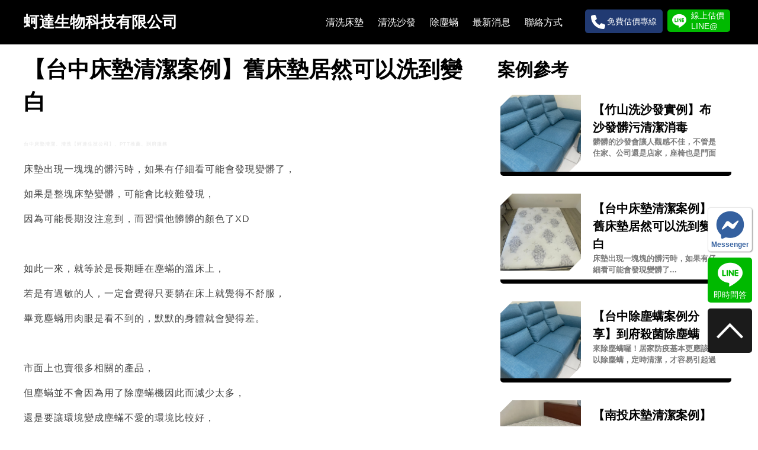

--- FILE ---
content_type: text/html; charset=UTF-8
request_url: https://clean168.tw/article/114
body_size: 5707
content:
<!doctype html>
<html>
    <head>
        <!-- meta -->
		<title>台中床墊清潔、清洗【蚵達生技公司】、PTT推薦、到府服務 | 蚵達生物科技有限公司</title>
		<meta name="Robots" content="index, follow">
		<meta charset="UTF-8"/>
		<meta name="viewport" content="width=device-width">
		<meta name="title" content="台中床墊清潔、清洗【蚵達生技公司】、PTT推薦、到府服務 | 蚵達生物科技有限公司">
		<meta name="keywords" content="">
		<meta name="description" content="床墊出現一塊塊的髒污時，如果有仔細看可能會發現變髒了... | 蚵達生物科技有限公司">
		<link href="/favicon.ico" rel="SHORTCUT ICON">
		
		<!-- google plus meta -->
		<meta itemprop="name" content='台中床墊清潔、清洗【蚵達生技公司】、PTT推薦、到府服務 | 蚵達生物科技有限公司'>
		<meta itemprop="image" content="">
		<meta itemprop="description" content="床墊出現一塊塊的髒污時，如果有仔細看可能會發現變髒了... | 蚵達生物科技有限公司">
		
		<!-- facebook meta -->
		<meta property="og:title" content="台中床墊清潔、清洗【蚵達生技公司】、PTT推薦、到府服務 | 蚵達生物科技有限公司"/>
		<meta property="og:description" content="床墊出現一塊塊的髒污時，如果有仔細看可能會發現變髒了... | 蚵達生物科技有限公司"/>
		<meta property="og:type" content="article"/>
		<meta property="og:site_name" content=""/>
		<meta property="og:image" content=""/>
		<meta property="og:image:width" content="600"/>
		<meta property="og:image:height" content="315"/>
		<meta property="og:url" content="">

        <!-- jquery -->
        <script src="https://code.jquery.com/jquery-3.3.1.min.js" integrity="sha256-FgpCb/KJQlLNfOu91ta32o/NMZxltwRo8QtmkMRdAu8=" crossorigin="anonymous"></script>
        
        <!-- fontawsom -->
		<link href="/css/libs/fontawesome-6.6.0/css/fontawesome.css" rel="stylesheet" />
		<link href="/css/libs/fontawesome-6.6.0/css/brands.css" rel="stylesheet" />
		<link href="/css/libs/fontawesome-6.6.0/css/solid.css" rel="stylesheet" />
        
        <!-- slider -->
        <script src="https://unpkg.com/swiper/swiper-bundle.min.js"></script>
		<link rel="stylesheet" href="https://unpkg.com/swiper/swiper-bundle.min.css" />
        
        <!-- icomoon -->
		<link rel="stylesheet" href="/css/libs/icomoon/style.css">
        
        <!-- jquery sweetalert2 -->
		<script src="https://cdnjs.cloudflare.com/ajax/libs/limonte-sweetalert2/7.25.0/sweetalert2.min.js"></script>
		<link rel="stylesheet" href="https://cdnjs.cloudflare.com/ajax/libs/limonte-sweetalert2/7.25.0/sweetalert2.min.css">
		<!-- Optional: include a polyfill for ES6 Promises for IE11 and Android browser -->
		<script src="https://cdn.jsdelivr.net/npm/promise-polyfill@7.1.0/dist/promise.min.js"></script>
        
        <!-- css-->
    	<link rel="stylesheet" href="/css/common.css?v=1.1" type="text/css" />
        <link rel="stylesheet" href="/css/assets.css?v=1.10" type="text/css" />
        
        <!-- Global site tag (gtag.js) - Google Analytics -->
		<script async src="https://www.googletagmanager.com/gtag/js?id=UA-130644327-47"></script>
		<script>
		  window.dataLayer = window.dataLayer || [];
		  function gtag(){dataLayer.push(arguments);}
		  gtag('js', new Date());
		
		  gtag('config', 'UA-130644327-47');
		</script>
    </head>
    <body>
    	<div class = "header">
    <div class = "container">
        <div class = "logo">
            <a href="//clean168.tw/"><span>蚵達生物科技有限公司</span></a>
        </div>
        
        <ul class = "menu nav">
            <!-- 分類 -->
                            <li><a href="//clean168.tw/c/bed">清洗床墊</a></li>
                            <li><a href="//clean168.tw/c/sofa">清洗沙發</a></li>
                            <li><a href="//clean168.tw/c/dust">除塵蟎</a></li>
                            <li><a href="//clean168.tw/c/news">最新消息</a></li>
                        
            <li><a href="//clean168.tw/contact">聯絡方式</a></li>
        </ul>
        <ul class="menu nav info">
            <li>
                <a href="tel:+886-933-577-335">
                    <div class="phone">
                        <i class="fas fa-phone"></i>免費估價專線
                    </div>
                </a>
            </li>
            <li>
                <a href="https://page.line.me/adj2459a?openQrModal=true" target="_blank">
                    <div class="line">
                        <i class="fa icon-line" aria-hidden="true"></i>
                        <div>
                            線上估價
                            <span>LINE@</span>
                        </div>
                    </div>
                </a>
            </li>
        </ul>
    </div>
</div>    	
    	<!-- banner -->
    	
<script type="text/javascript">
    var swiper = new Swiper('.swiper-container', {
        // 設定參數
        direction: 'horizontal',
        loop: true,
        autoplay: {
            delay: 3000,
        },
        
        //顯示分頁
        pagination: {
            el: '.swiper-pagination',
        },
        
        //顯示箭頭
        navigation: {
            nextEl: '.swiper-button-next',
            prevEl: '.swiper-button-prev',
        }
    });

</script>    	
    	<div class="main">
    		<div class = "container">
    <div class="secondary">
        <!-- 右邊 -->
        <div class="item-title widget-style">
    案例參考
</div>

<ul class="article-list widget-style">
        <li class="wrapper">
        <a href="//clean168.tw/article/109">
            <div class="item">
                <div class="thumbnail" style="background-image:url('https://cdn.clean168.tw/2022/04/20104807/%E8%97%8D%E6%B2%99%E7%99%BC%E6%B8%85%E6%BD%94-4.jpg')"></div>
                <div class="info">
                    <div class="title">【竹山洗沙發實例】布沙發髒污清潔消毒</div>
                    <div class="description">髒髒的沙發會讓人觀感不佳，不管是住家、公司還是店家，座椅也是門面之一.....</div>
                </div>
            </div>
        </a>
    </li>
        <li class="wrapper">
        <a href="//clean168.tw/article/114">
            <div class="item">
                <div class="thumbnail" style="background-image:url('https://cdn.clean168.tw/2022/04/20104519/%E8%8A%B1%E7%B4%8B%E5%BA%8A%E5%A2%8A%E6%B8%85%E6%BD%94-4.jpg')"></div>
                <div class="info">
                    <div class="title">【台中床墊清潔案例】舊床墊居然可以洗到變白</div>
                    <div class="description">床墊出現一塊塊的髒污時，如果有仔細看可能會發現變髒了...</div>
                </div>
            </div>
        </a>
    </li>
        <li class="wrapper">
        <a href="//clean168.tw/article/219">
            <div class="item">
                <div class="thumbnail" style="background-image:url('https://cdn.clean168.tw/2022/04/20104807/%E8%97%8D%E6%B2%99%E7%99%BC%E6%B8%85%E6%BD%94-4.jpg')"></div>
                <div class="info">
                    <div class="title">【台中除塵螨案例分享】到府殺菌除塵螨</div>
                    <div class="description">來除塵螨囉！居家防疫基本更應該注以除塵螨，定時清潔，才容易引起過敏......</div>
                </div>
            </div>
        </a>
    </li>
        <li class="wrapper">
        <a href="//clean168.tw/article/28">
            <div class="item">
                <div class="thumbnail" style="background-image:url('https://cdn.clean168.tw/2022/04/19100347/%E7%99%BD%E8%89%B2%E5%BA%8A%E5%A2%8A%E9%BB%83%E6%BC%AC-2.jpg')"></div>
                <div class="info">
                    <div class="title">【南投床墊清潔案例】專業清潔團隊到府洗床墊</div>
                    <div class="description">一如往常的LINE通知一早就跳了出來，有客戶來訊息，希望蚵達能夠到家裡清洗床墊。</div>
                </div>
            </div>
        </a>
    </li>
    </ul>    </div>
    <div class ="primary article">
        <!-- tltle -->
        <div class="title">【台中床墊清潔案例】舊床墊居然可以洗到變白</div>
        
                    <!-- 內容 -->
            <div class="content">
                    
<p></p>



 <h1 style="color:#eeeeee;font-size:8px;">台中床墊清潔、清洗【蚵達生技公司】、PTT推薦、到府服務</h1>



<p>床墊出現一塊塊的髒污時，如果有仔細看可能會發現變髒了，</p>



<p>如果是整塊床墊變髒，可能會比較難發現，</p>



<p>因為可能長期沒注意到，而習慣他髒髒的顏色了XD</p>



<p> 　　　　　　　　　　　　</p>



<p>如此一來，就等於是長期睡在塵蟎的溫床上，</p>



<p>若是有過敏的人，一定會覺得只要躺在床上就覺得不舒服，</p>



<p>畢竟塵蟎用肉眼是看不到的，默默的身體就會變得差。</p>



<p>　　　　　　　　　　　　</p>



<p>市面上也賣很多相關的產品，</p>



<p>但塵蟎並不會因為用了除塵蟎機因此而減少太多，</p>



<p>還是要讓環境變成塵蟎不愛的環境比較好，</p>



<p>蚵達在清理床墊時，也會順道處理，</p>



<p>若床墊有需要清潔的服務，歡迎找我們！讓我們一起把生活品質提高吧👍</p>



<p>　　　　　　　　　　　　　　　　　　</p>



<p>▼久未清洗的床墊，看起來就像抹上一層灰</p>



<figure class="wp-block-image size-large"><img src="https://cdn.clean168.tw/2022/04/20104501/%E8%8A%B1%E7%B4%8B%E5%BA%8A%E5%A2%8A%E6%B8%85%E6%BD%94-1-768x1024.jpg" alt="" class="wp-image-148" srcset="https://cdn.clean168.tw/2022/04/20104501/%E8%8A%B1%E7%B4%8B%E5%BA%8A%E5%A2%8A%E6%B8%85%E6%BD%94-1-768x1024.jpg 768w, https://cdn.clean168.tw/2022/04/20104501/%E8%8A%B1%E7%B4%8B%E5%BA%8A%E5%A2%8A%E6%B8%85%E6%BD%94-1-225x300.jpg 225w, https://cdn.clean168.tw/2022/04/20104501/%E8%8A%B1%E7%B4%8B%E5%BA%8A%E5%A2%8A%E6%B8%85%E6%BD%94-1.jpg 1108w" sizes="(max-width: 768px) 100vw, 768px" /></figure>



<p>　　　　　　　　　　</p>



<p>▼經過專業的清潔之後，可以發現右半邊看起來比左半邊乾淨許多，這就是蚵達的功力所在！</p>



<figure class="wp-block-image size-large"><img src="https://cdn.clean168.tw/2022/04/20104519/%E8%8A%B1%E7%B4%8B%E5%BA%8A%E5%A2%8A%E6%B8%85%E6%BD%94-4-768x1024.jpg" alt="" class="wp-image-149" srcset="https://cdn.clean168.tw/2022/04/20104519/%E8%8A%B1%E7%B4%8B%E5%BA%8A%E5%A2%8A%E6%B8%85%E6%BD%94-4-768x1024.jpg 768w, https://cdn.clean168.tw/2022/04/20104519/%E8%8A%B1%E7%B4%8B%E5%BA%8A%E5%A2%8A%E6%B8%85%E6%BD%94-4-225x300.jpg 225w, https://cdn.clean168.tw/2022/04/20104519/%E8%8A%B1%E7%B4%8B%E5%BA%8A%E5%A2%8A%E6%B8%85%E6%BD%94-4.jpg 1108w" sizes="(max-width: 768px) 100vw, 768px" /></figure>



<p>　　　　　　　　　　　　　</p>



<p>　　　　　　　　　　　　　　　　　　　　　　</p>



<p>▼這張跟上一張一樣，看起來好像沒有甚麼問題，其實整張床墊是髒髒黑黑的</p>



<figure class="wp-block-image size-large"><img src="https://cdn.clean168.tw/2022/04/20104532/%E8%8A%B1%E7%B4%8B%E5%BA%8A%E5%A2%8A%E6%B8%85%E6%BD%94-2-768x1024.jpg" alt="" class="wp-image-150" srcset="https://cdn.clean168.tw/2022/04/20104532/%E8%8A%B1%E7%B4%8B%E5%BA%8A%E5%A2%8A%E6%B8%85%E6%BD%94-2-768x1024.jpg 768w, https://cdn.clean168.tw/2022/04/20104532/%E8%8A%B1%E7%B4%8B%E5%BA%8A%E5%A2%8A%E6%B8%85%E6%BD%94-2-225x300.jpg 225w, https://cdn.clean168.tw/2022/04/20104532/%E8%8A%B1%E7%B4%8B%E5%BA%8A%E5%A2%8A%E6%B8%85%E6%BD%94-2.jpg 1108w" sizes="(max-width: 768px) 100vw, 768px" /></figure>



<p>　　　　　　　　　　　　　　　　</p>



<p>▼經過蚵達師傅的專業清潔之後，對比之下的床墊很明顯有黑白兩邊，趕快預約洗床墊吧！</p>



<figure class="wp-block-image size-large"><img src="https://cdn.clean168.tw/2022/04/20104540/%E8%8A%B1%E7%B4%8B%E5%BA%8A%E5%A2%8A%E6%B8%85%E6%BD%94-3-768x1024.jpg" alt="" class="wp-image-151" srcset="https://cdn.clean168.tw/2022/04/20104540/%E8%8A%B1%E7%B4%8B%E5%BA%8A%E5%A2%8A%E6%B8%85%E6%BD%94-3-768x1024.jpg 768w, https://cdn.clean168.tw/2022/04/20104540/%E8%8A%B1%E7%B4%8B%E5%BA%8A%E5%A2%8A%E6%B8%85%E6%BD%94-3-225x300.jpg 225w, https://cdn.clean168.tw/2022/04/20104540/%E8%8A%B1%E7%B4%8B%E5%BA%8A%E5%A2%8A%E6%B8%85%E6%BD%94-3.jpg 1108w" sizes="(max-width: 768px) 100vw, 768px" /></figure>



<p>　　　　　　　　　　　　　　　　　</p>



<p>　　　　　</p>



<h3>▮蚵達生物科技｜聯絡資訊</h3>



<p><strong>電話：<a href="tel:0933577335" target="_blank" rel="noreferrer noopener">0933-577-335</a></strong></p>



<p><strong>加LINE諮詢：<a rel="noreferrer noopener" href="https://line.me/ti/p/fdqHMRr2RH" target="_blank"><strong><a href="https://page.line.me/adj2459a?openQrModal=true">@keda</a></strong></a></strong></p>



<p>　　　　</p>



<h2 style="color:#eeeeee;font-size:8px;">台中市、北屯、西屯、大里、太平、南屯、豐原、北區、南區、西區、潭子、大雅、沙鹿、清水、龍井、大甲、東區、烏日、神岡、霧峰、梧棲、大肚、后里、東勢、外埔、新社、中區、石岡、和平</h2>
            </div>
                
        <!-- 感興趣 -->
        <div class="relative">
    <div class="item-title">
        你可能會感興趣的文章
    </div>
    <ul class = "article-list index-style detail-style">
                <li class="wrapper">
            <a href="//clean168.tw/article/1">
                <div class="item">
                    <div class="thumbnail" style="background-image:url('https://cdn.clean168.tw/2022/04/15171035/r%E6%A9%98%E8%89%B2%E6%B2%99%E7%99%BC%E6%B8%85%E6%BD%94-2-1.jpg')"></div>
                    <div class="info">
                        <div class="title ellipsis-two">【彰化洗沙發案例】專業師傅到府沙發清潔</div>
                        <div class="description ellipsis-three">沙發是每個人每天都會使用到的家具，但卻很少人會注意到要洗沙發這件事情</div>
                    </div>
                </div>
            </a>
        </li>
                <li class="wrapper">
            <a href="//clean168.tw/article/69">
                <div class="item">
                    <div class="thumbnail" style="background-image:url('https://cdn.clean168.tw/2022/04/19113953/%E7%81%B0%E6%B2%99%E7%99%BC%E9%AB%92-1-2.jpg')"></div>
                    <div class="info">
                        <div class="title ellipsis-two">【潭子洗沙發實例】布沙發專業清潔處理</div>
                        <div class="description ellipsis-three">你知道沙發要清洗嗎？很多人對於沙發髒了不知道該怎麼清洗感到很困擾.......</div>
                    </div>
                </div>
            </a>
        </li>
                <li class="wrapper">
            <a href="//clean168.tw/article/110">
                <div class="item">
                    <div class="thumbnail" style="background-image:url('https://cdn.clean168.tw/2022/04/20092812/%E9%99%A4%E5%A1%B5-2-1.jpg')"></div>
                    <div class="info">
                        <div class="title ellipsis-two">【彰化除塵蟎、消毒】清潔環境實例分享</div>
                        <div class="description ellipsis-three">有過敏體質的人，對於有過敏原的環境反應是很直接的，用肉眼看不到的塵蟎，其實是有...</div>
                    </div>
                </div>
            </a>
        </li>
                <li class="wrapper">
            <a href="//clean168.tw/article/68">
                <div class="item">
                    <div class="thumbnail" style="background-image:url('https://cdn.clean168.tw/2022/04/19111749/%E7%81%B0%E8%89%B2%E6%B2%99%E7%99%BC%E6%B8%85%E7%90%86-5-2.jpg')"></div>
                    <div class="info">
                        <div class="title ellipsis-two">【豐原洗沙發案例】專業清潔團隊到府沙發清潔</div>
                        <div class="description ellipsis-three">亞麻色系的米白色布沙發真的很好看，客戶很有挑沙發的眼光！但是弄髒後的污漬也會特別的明顯...</div>
                    </div>
                </div>
            </a>
        </li>
                <li class="wrapper">
            <a href="//clean168.tw/article/112">
                <div class="item">
                    <div class="thumbnail" style="background-image:url('https://cdn.clean168.tw/2022/04/20100215/%E5%BA%8A%E9%A0%AD%E5%A2%8A%E6%B8%85%E6%BD%94-2.jpg')"></div>
                    <div class="info">
                        <div class="title ellipsis-two">【溪湖清洗床頭墊】容易被忽略卻最髒的地方</div>
                        <div class="description ellipsis-three">一張床其實藏有很多看不到的細節，尤其是床墊和床頭！</div>
                    </div>
                </div>
            </a>
        </li>
                <li class="wrapper">
            <a href="//clean168.tw/article/70">
                <div class="item">
                    <div class="thumbnail" style="background-image:url('https://cdn.clean168.tw/2022/04/19120402/%E5%BA%8A%E5%A2%8A%E6%B1%A1%E6%BC%AC-1-1.jpg')"></div>
                    <div class="info">
                        <div class="title ellipsis-two">【大雅洗床墊實例】床墊黃漬高效清洗</div>
                        <div class="description ellipsis-three">一般大家都只會把床單抽起來，只有清洗床單，床墊其實也隱藏不少細菌...</div>
                    </div>
                </div>
            </a>
        </li>
            </ul>
</div>    </div>
</div>	
    	</div>
    	
		<div class='right-sticky-part'>
    <div class="messenger">
        <a href="https://m.me/106805815305462" target="_blank">
            <i class="fab fa-facebook-messenger"></i>
            Messenger
        </a>
    </div>
    
    <div class="line">
        <a href="https://page.line.me/adj2459a?openQrModal=true" target="_blank">
            <i class="fa icon-line" aria-hidden="true"></i><br>
            即時問答
        </a>
    </div>
    
	<div class = "go-to-top" id = "go-to-top">
		<img class="sticky-images" src="/images/up-chevron.png"></img>
	</div>
</div>

<script type="text/javascript">
    $(document).ready(function() {
		//回上方
        $("#go-to-top").click(function() {
            $("html, body").animate({ scrollTop: 0 }, "1000");
        });
        $(window).scroll(function() {
            if($(document).scrollTop() > 200) {
                $("#go-to-top").fadeIn();
            }
            else {
                $("#go-to-top").fadeOut();
            }
        });
    });
</script>    	
    	<div class = "footer">
    <ul class = "container list">
        <li class="wrapper">
            <div class = "logo">
                <a href="//clean168.tw/"><span>蚵達生物科技有限公司</span></a>
            </div>
            <ul>
                <li><a href="//clean168.tw/c/news">最新消息</a></li>
                <li><a href="//clean168.tw/contact">聯絡方式</a></li>
            </ul>
        </li>
        <li class="wrapper middle-style">
            <div class="item">
                <div class="title">
                    聯絡資訊
                </div>
                <p>諮詢專線：<a href="tel:+886-933-577-335" target="_blank">0933-577-335</a></p>
                <p>LINE@：<a href="https://page.line.me/adj2459a?openQrModal=true" target="_blank">@keda（點擊加好友）</a></p>
                            </div>
        </li>
        <li class="wrapper share-zone">
            <div class="title">
                追蹤我們
            </div>
            <ul class="info footer-style">
                <li>
                    <a href="https://www.facebook.com/KEDACLEAN13" target="_blank">
                        <i class="fab fa-facebook-f circle"></i>
                    </a>
                </li>
                <li>
                    <a href="https://page.line.me/adj2459a?openQrModal=true" target="_blank">
                        <i class="fa icon-line circle" aria-hidden="true"></i>
                    </a>
                </li>
            </ul>
        </li>
    </ul>
    <div class="copyright-zone">
        Copyright 2022 蚵達生物科技有限公司 | All Rights Reserved | 版權所有
    </div>
</div>    	
		<script type="text/javascript" src="/js/assets.js?v=1.1"></script>
    <script defer src="https://static.cloudflareinsights.com/beacon.min.js/vcd15cbe7772f49c399c6a5babf22c1241717689176015" integrity="sha512-ZpsOmlRQV6y907TI0dKBHq9Md29nnaEIPlkf84rnaERnq6zvWvPUqr2ft8M1aS28oN72PdrCzSjY4U6VaAw1EQ==" data-cf-beacon='{"version":"2024.11.0","token":"d3c944762e424a429fa43076d61435d7","r":1,"server_timing":{"name":{"cfCacheStatus":true,"cfEdge":true,"cfExtPri":true,"cfL4":true,"cfOrigin":true,"cfSpeedBrain":true},"location_startswith":null}}' crossorigin="anonymous"></script>
</body>
</html>

--- FILE ---
content_type: text/css
request_url: https://clean168.tw/css/libs/icomoon/style.css
body_size: 50
content:
@font-face {
    font-family: 'icomoon';
    src:    url('fonts/icomoon.eot?f4milg');
    src:    url('fonts/icomoon.eot?f4milg#iefix') format('embedded-opentype'),
        url('fonts/icomoon.ttf?f4milg') format('truetype'),
        url('fonts/icomoon.woff?f4milg') format('woff'),
        url('fonts/icomoon.svg?f4milg#icomoon') format('svg');
    font-weight: normal;
    font-style: normal;
}

[class^="icon-"], [class*=" icon-"] {
    /* use !important to prevent issues with browser extensions that change fonts */
    font-family: 'icomoon' !important;
    speak: none;
    font-style: normal;
    font-weight: normal;
    font-variant: normal;
    text-transform: none;
    line-height: 1;

    /* Better Font Rendering =========== */
    -webkit-font-smoothing: antialiased;
    -moz-osx-font-smoothing: grayscale;
}

.icon-line:before {
    content: "\e90a";
}
.icon-plurk:before {
    content: "\e909";
}



--- FILE ---
content_type: text/css
request_url: https://clean168.tw/css/assets.css?v=1.10
body_size: 4461
content:
body{margin-top:75px;font-family:Microsoft JhengHei,Helvetica-Neue,Helvetica,Arial,sans-serif}.container{width:1200px;margin:auto}a{text-decoration:none}.nav a,.nav li{display:inline-block}.header{width:100%;height:75px;background:#000;position:fixed;top:0;left:0;z-index:999}.header .info{float:right;width:21%;display:inline-flex;font-size:14px}.header .info a{padding:16px 0;line-height:normal}.header .info a:hover{text-decoration:none;opacity:.7}.header .info div{padding:0 10px;border-radius:5px}.header .info div i{display:inline-block;vertical-align:middle;margin-right:3px;font-size:24px}.header .info .phone{line-height:40px;background:#213a72;margin-right:8px;color:#fff}.header .info .line{padding:2px 0 2px 30px;position:relative;background:#00b900;color:#fff}.header .info .line .icon-line{margin-right:0;position:absolute;left:8px;top:8px;vertical-align:unset}.header .info .line div{display:inline-grid;text-align:left}.logo{float:left;line-height:75px}.logo a{font-size:26px;font-weight:600;color:#fff}.menu{width:55%;display:inline-block;text-align:right}.menu a{color:#fff;line-height:75px;padding:0 10px}.menu a:hover{text-decoration:underline}.primary{margin-right:440px;position:relative}.secondary{float:right;width:400px}.item-title{font-size:30px;font-weight:600;text-align:center;padding:40px 0;color:#000}.ellipsis-two{-webkit-line-clamp:2}.ellipsis-three,.ellipsis-two{overflow:hidden;white-space:nowrap;text-overflow:ellipsis;display:-webkit-box;-webkit-box-orient:vertical;white-space:normal}.ellipsis-three{-webkit-line-clamp:3}.footer{background-color:#222}.footer .list{padding-top:20px;padding-bottom:30px;font-size:0}.footer .list a{color:#bcbcbc}.footer .list a:hover{color:#7f7e7e}.footer .list .wrapper{display:inline-block;vertical-align:top;width:25%;font-size:18px;font-weight:600}.footer .list .wrapper .logo{float:none;line-height:65px}.footer .list .wrapper .logo a{font-size:24px;color:#fff}.footer .list .wrapper .title{margin-top:16px;margin-bottom:19px;color:#f0c474;font-size:21px}.footer .list .wrapper .item{margin-right:15px;color:#bcbcbc}.footer .list .wrapper.middle-style{width:50%!important}.footer .list .wrapper.share-zone{text-align:center}.footer .info.footer-style li{display:inline-block}.footer .info.footer-style li:last-child i{margin-right:0}.footer .info.footer-style li .circle{padding:10px;background-color:#000;font-size:20px;border-radius:50%;text-align:center;color:#fff}.footer .info.footer-style li .fa-facebook-f{padding:10px 14px;background:#34609f}.footer .info.footer-style li .icon-line{background:#00b900}.footer .info.footer-style li a:hover{opacity:.5}.footer .copyright-zone{background-color:#000;text-align:center;font-size:15px;padding:20px 0;opacity:.7;color:#fff}.article-list{width:100%;font-size:0}.article-list .wrapper{display:inline-block;vertical-align:top}.article-list .wrapper .item{border:1px solid #ccc;margin:0 5px;font-size:16px}.article-list .wrapper .item:hover{box-shadow:0 4px 5px 0 rgba(0,0,0,.26)}.article-list .wrapper .item .thumbnail{overflow:hidden;background-size:cover;background-position:50%}.article-list .wrapper .item .info{margin:10px;font-weight:600;border-radius:5px}.article-list .wrapper .item .info a{color:#7c7c7c}.article-list .wrapper .item .title{padding:10px 10px 5px;font-size:20px;color:#000}.article-list .wrapper .item .description{margin:0 10px 5px;color:#7c7c7c;height:69px;overflow:hidden;font-size:15px}.article-list.index-style{margin-bottom:60px}.article-list.index-style .wrapper{width:33.33333333%;margin-bottom:15px;text-align:right}.article-list.index-style .wrapper .item{min-height:300px;position:relative;text-align:left}.article-list.index-style .wrapper .item .thumbnail{width:100%;height:160px}.article-list.index-style .wrapper .item .info{height:150px;background:#f5f5f5}.article-list.index-style .wrapper .item .title{height:auto!important}.article-list.news-style .wrapper .item .description{display:inline-block}.article-list.list-style .wrapper{width:25%}.article-list.list-style .wrapper .item .title{font-size:18px}.article-list.detail-style .wrapper .item .title{padding:10px 10px 0!important}.home .banner{background-color:#fefefd;width:100%;height:700px;background-repeat:no-repeat;background-position:50%;background-size:cover}.item-title.widget-style{padding:20px 0;text-align:left}.article-list.widget-style .wrapper{width:100%}.article-list.widget-style .wrapper .item{display:flex;border:0;border-bottom:7px solid #000;margin-bottom:30px;border-radius:30px 0 5px 5px}.article-list.widget-style .wrapper .item .thumbnail{height:130px;width:35%;position:relative;display:inline-block}.article-list.widget-style .wrapper .item .thumbnail:before{content:"";position:absolute;left:0;border-color:transparent #fff;border-style:solid;border-width:0 0 20px 20px}.article-list.widget-style .wrapper .item .thumbnail:after{content:"";position:absolute;right:0;bottom:0;border-color:transparent #fff;border-style:solid;border-width:20px 20px 0 0}.article-list.widget-style .wrapper .item .info{width:60%;display:inline-block;margin:0 10px}.article-list.widget-style .wrapper .item .title{padding:0;margin:10px 10px 0}.article-list.widget-style .wrapper .item .description{height:40px;font-size:13px}.right-sticky-part{position:fixed;top:350px;right:10px;z-index:9998}.right-sticky-part div{margin-bottom:10px;text-align:center;color:#fff;border-radius:5px}.right-sticky-part div:hover{cursor:pointer;opacity:.5}.right-sticky-part div i{font-size:42px}.right-sticky-part div a:visited{color:inherit}.right-sticky-part div .sticky-images{width:100%}.right-sticky-part .messenger{width:63px;height:63px;padding:5px;font-size:12px;font-weight:600;color:#188df2;background:#fff;border:1px solid #eaeaea;line-height:16px;box-shadow:1px 1px 2px 0 #969696}.right-sticky-part .messenger .fa-facebook-messenger{font-size:48px;margin-bottom:1px}.right-sticky-part .messenger a{color:#34609f}.right-sticky-part .line{width:59px;padding:8px 8px 2px;font-size:14px;background:#00b900}.right-sticky-part .line a{color:#fff}.right-sticky-part .go-to-top{width:45px;height:45px;padding:15px;background:#1b1b1b}.right-sticky-part .go-to-top:hover{background:#7f7e7e;opacity:1}.paginate{margin-top:20px;margin-bottom:20px;text-align:center}.paginate li{font-size:15px;margin-left:5px;border:1px solid grey}.paginate li:hover{background:grey}.paginate li:hover a{color:#fff}.paginate li.active{background:grey}.paginate li.active a{color:#fff}.paginate li a{display:block;padding:5px 10px;color:grey}.home-style h1{color:#eee;text-align:center}.home-style .item-title.description-sytle{padding:20px 0}.home-style .text{display:inline-block;font-size:18px;line-height:35px}.article-list.page-style{text-align:center}.article-list.page-style .wrapper{width:20%}.article-list.page-style .wrapper:hover .item{border:10px solid #f5f5f5;box-shadow:0 0 12px rgba(0,0,0,.6);-webkit-transition:.2s ease-in-out;transition:.2s ease-in-out}.article-list.page-style .wrapper:hover .circle{background:rgba(0,0,0,.1);-webkit-transition:.2s ease-in-out;transition:.2s ease-in-out;background-size:108%;background-position:50%}.article-list.page-style .wrapper:hover .title{color:rgba(0,0,0,.5);-webkit-transition:.2s ease-in-out;transition:.2s ease-in-out}.article-list.page-style .wrapper .item{width:calc(100% - 60px);margin:0 auto;display:block;position:relative;border:10px solid #fff;border-radius:250px;box-shadow:0 0 12px #000}.article-list.page-style .wrapper .circle{height:180px;background:#e7e3db;border-radius:250px;text-align:center;opacity:.2;background-size:100%;background-position:50%}.article-list.page-style .wrapper .title{margin:0 auto;width:calc(100% - 20px);display:inline-block;font-size:22px;font-weight:600;position:absolute;top:35%;left:0}.article-list.page-style .wrapper .title span{margin-right:5px}.article .title{padding:15px 0;font-size:37px;font-weight:600}.article .content{line-height:27px;font-size:16px;letter-spacing:1px;word-break:break-word;color:#444}.article .content p{line-height:inherit;font-size:inherit;margin:15px 0}.article .not-found{margin-bottom:25%}.article .not-found a{color:#000}.article .not-found a:hover{color:#7f7e7e}.article .not-found .content{width:50%;margin:0 auto;padding:2%;line-height:30px;font-size:18px;color:#6b6b6b;border:1px solid #ccc}.wp-block{max-width:760px}.editor-styles-wrapper{font-family:Microsoft JhengHei,Helvetica-Neue,Helvetica,Arial,sans-serif;line-height:27px;font-size:16px;letter-spacing:1px;word-break:break-word;color:#444}.editor-styles-wrapper p{line-height:inherit;font-size:inherit;margin:15px 0}.editor-styles-wrapper .wp-block,.editor-styles-wrapper .wp-block-image{margin-top:0;margin-bottom:0}.editor-styles-wrapper figure>div{display:flex}.editor-styles-wrapper .editor-post-title__input{font-family:Microsoft JhengHei,Helvetica-Neue,Helvetica,Arial,sans-serif}.item-title.contact-style{padding:50px 0 80px}.contact{width:980px;margin:20px auto;z-index:1;border:1px solid #ccc;background:#fff;border-radius:5px}.contact .bottom{display:inline-flex;margin:0 20% 10% 40%;width:40%}.share-zone{width:100%}.share-zone .info li{font-size:17px}.share-zone .info li a{padding:10px 0;color:initial}.share-zone .info li a:hover{color:#7f7e7e}.share-zone .info li i{font-size:35px;margin-right:10px;margin-bottom:13px;vertical-align:-webkit-baseline-middle}.share-zone .info li .fa-clock{font-size:30px}.share-zone .info li .fa-phone{font-size:30px;color:#696969}.share-zone .info li .fa-envelope-open-text{font-size:30px;margin-right:11px;color:#a28249}.share-zone .info li .fa-line{color:#00b900}.share-zone .info li .fa-facebook-square{color:#34609f}.error{background:#f8f8f8;display:grid;font-size:18px;line-height:30px}.error .content{width:980px;margin:0 auto 80px;background:#fff;border-radius:5px;padding:30px;border:1px solid #ccc}.error .content a{color:#000}.error .content a:hover{color:#7f7e7e}.error .list{margin:10px 20px 0}:root .has-pale-pink-background-color{background-color:#f78da7}:root .has-vivid-red-background-color{background-color:#cf2e2e}:root .has-luminous-vivid-orange-background-color{background-color:#ff6900}:root .has-luminous-vivid-amber-background-color{background-color:#fcb900}:root .has-light-green-cyan-background-color{background-color:#7bdcb5}:root .has-vivid-green-cyan-background-color{background-color:#00d084}:root .has-pale-cyan-blue-background-color{background-color:#8ed1fc}:root .has-vivid-cyan-blue-background-color{background-color:#0693e3}:root .has-vivid-purple-background-color{background-color:#9b51e0}:root .has-very-light-gray-background-color{background-color:#eee}:root .has-cyan-bluish-gray-background-color{background-color:#abb8c3}:root .has-very-dark-gray-background-color{background-color:#313131}:root .has-pale-pink-color{color:#f78da7}:root .has-vivid-red-color{color:#cf2e2e}:root .has-luminous-vivid-orange-color{color:#ff6900}:root .has-luminous-vivid-amber-color{color:#fcb900}:root .has-light-green-cyan-color{color:#7bdcb5}:root .has-vivid-green-cyan-color{color:#00d084}:root .has-pale-cyan-blue-color{color:#8ed1fc}:root .has-vivid-cyan-blue-color{color:#0693e3}:root .has-vivid-purple-color{color:#9b51e0}:root .has-very-light-gray-color{color:#eee}:root .has-cyan-bluish-gray-color{color:#abb8c3}:root .has-very-dark-gray-color{color:#313131}:root .has-vivid-cyan-blue-to-vivid-purple-gradient-background{background:linear-gradient(135deg,#0693e3,#9b51e0)}:root .has-vivid-green-cyan-to-vivid-cyan-blue-gradient-background{background:linear-gradient(135deg,#00d084,#0693e3)}:root .has-light-green-cyan-to-vivid-green-cyan-gradient-background{background:linear-gradient(135deg,#7adcb4,#00d082)}:root .has-luminous-vivid-amber-to-luminous-vivid-orange-gradient-background{background:linear-gradient(135deg,#fcb900,#ff6900)}:root .has-luminous-vivid-orange-to-vivid-red-gradient-background{background:linear-gradient(135deg,#ff6900,#cf2e2e)}:root .has-very-light-gray-to-cyan-bluish-gray-gradient-background{background:linear-gradient(135deg,#eee,#a9b8c3)}:root .has-cool-to-warm-spectrum-gradient-background{background:linear-gradient(135deg,#4aeadc,#9778d1 20%,#cf2aba 40%,#ee2c82 60%,#fb6962 80%,#fef84c)}:root .has-blush-light-purple-gradient-background{background:linear-gradient(135deg,#ffceec,#9896f0)}:root .has-blush-bordeaux-gradient-background{background:linear-gradient(135deg,#fecda5,#fe2d2d 50%,#6b003e)}:root .has-purple-crush-gradient-background{background:linear-gradient(135deg,#34e2e4,#4721fb 50%,#ab1dfe)}:root .has-luminous-dusk-gradient-background{background:linear-gradient(135deg,#ffcb70,#c751c0 50%,#4158d0)}:root .has-hazy-dawn-gradient-background{background:linear-gradient(135deg,#faaca8,#dad0ec)}:root .has-pale-ocean-gradient-background{background:linear-gradient(135deg,#fff5cb,#b6e3d4 50%,#33a7b5)}:root .has-electric-grass-gradient-background{background:linear-gradient(135deg,#caf880,#71ce7e)}:root .has-subdued-olive-gradient-background{background:linear-gradient(135deg,#fafae1,#67a671)}:root .has-atomic-cream-gradient-background{background:linear-gradient(135deg,#fdd79a,#004a59)}:root .has-nightshade-gradient-background{background:linear-gradient(135deg,#330968,#31cdcf)}:root .has-midnight-gradient-background{background:linear-gradient(135deg,#020381,#2874fc)}:root .has-accent-color{color:#cd2653}:root .has-accent-background-color{background-color:#cd2653}:root .has-primary-color{color:#000}:root .has-primary-background-color{background-color:#000}:root .has-secondary-color{color:#6d6d6d}:root .has-secondary-background-color{background-color:#6d6d6d}:root .has-subtle-background-color{color:#dcd7ca}:root .has-subtle-background-background-color{background-color:#dcd7ca}:root .has-background-color{color:#f5efe0}:root .has-background-background-color{background-color:#f5efe0}.faux-button,.wp-block-button__link,.wp-block-file__button,button,input[type=button],input[type=reset],input[type=submit]{-webkit-appearance:none;-moz-appearance:none;background:#cd2653;border:none;border-radius:0;color:#fff;cursor:pointer;display:inline-block;font-size:17px;font-weight:600;letter-spacing:.0333em;line-height:1.25;margin:0;padding:1.1em 1.44em;text-align:center;text-decoration:none;text-transform:uppercase}.faux-button:focus,.faux-button:hover,.wp-block-button__link:focus,.wp-block-button__link:hover,.wp-block-file__button:focus,.wp-block-file__button:hover,button:focus,button:hover,input[type=button]:focus,input[type=button]:hover,input[type=reset]:focus,input[type=reset]:hover,input[type=submit]:focus,input[type=submit]:hover{color:#fff;text-decoration:underline}.wp-block-button:not(.alignleft):not(.alignright){margin-bottom:30px;margin-top:30px}.wp-block-button.aligncenter{text-align:center}.is-style-outline .wp-block-button__link,.is-style-outline .wp-block-button__link:focus,.is-style-outline .wp-block-button__link:hover{color:#cd2653}.is-style-outline .wp-block-button__link{background:none;border:2px solid;padding:calc(1.1em - 2px) calc(1.44em - 2px)}.is-style-squared .wp-block-button__link{border-radius:0}.wp-block-table{overflow-x:auto}.wp-block-table table{width:100%}.wp-block-table .has-fixed-layout{table-layout:fixed;width:100%}.wp-block-table .has-fixed-layout td,.wp-block-table .has-fixed-layout th{word-break:break-word}.wp-block-table.aligncenter,.wp-block-table.alignleft,.wp-block-table.alignright{display:table;width:auto}.wp-block-table.aligncenter td,.wp-block-table.aligncenter th,.wp-block-table.alignleft td,.wp-block-table.alignleft th,.wp-block-table.alignright td,.wp-block-table.alignright th{word-break:break-word}.wp-block-table .has-subtle-light-gray-background-color{background-color:#f3f4f5}.wp-block-table .has-subtle-pale-green-background-color{background-color:#e9fbe5}.wp-block-table .has-subtle-pale-blue-background-color{background-color:#e7f5fe}.wp-block-table .has-subtle-pale-pink-background-color{background-color:#fcf0ef}.wp-block-table.is-style-stripes{border-spacing:0;border-collapse:inherit;background-color:transparent}.wp-block-table.is-style-stripes tbody tr:nth-child(odd){background-color:#f0f0f0}.wp-block-table.is-style-stripes.has-subtle-light-gray-background-color tbody tr:nth-child(odd){background-color:#f3f4f5}.wp-block-table.is-style-stripes.has-subtle-pale-green-background-color tbody tr:nth-child(odd){background-color:#e9fbe5}.wp-block-table.is-style-stripes.has-subtle-pale-blue-background-color tbody tr:nth-child(odd){background-color:#e7f5fe}.wp-block-table.is-style-stripes.has-subtle-pale-pink-background-color tbody tr:nth-child(odd){background-color:#fcf0ef}.wp-block-table.is-style-stripes td,.wp-block-table.is-style-stripes th{border-color:transparent}.wp-block-table{border-collapse:collapse;border-spacing:0;empty-cells:show;font-size:18px;margin-bottom:1.1em;width:100%}.wp-block-table,.wp-block-table *{border:1px solid #dcd7ca}.wp-block-table tr{border:none}.wp-block-table caption{background:#dcd7ca;text-align:center}.wp-block-table td,.wp-block-table th{line-height:1.4;margin:0;overflow:visible;padding:0}.wp-block-table .wp-block-table__cell-content{padding:.5em}.wp-block-table thead{vertical-align:bottom;white-space:nowrap;text-align:inherit}.wp-block-table th{font-weight:700;text-align:inherit}.wp-block-table th.has-text-align-center{text-align:center}.wp-block-table th.has-text-align-right{text-align:left}.wp-block-table th.has-text-align-left{text-align:right}.wp-block-table.is-style-stripes{border:1px solid #dcd7ca}.wp-block-table.is-style-stripes tbody tr:nth-child(odd){background:#dcd7ca}.blocks-gallery-grid,.wp-block-gallery{display:flex;flex-wrap:wrap;list-style-type:none;padding:0;margin:0}.blocks-gallery-grid .blocks-gallery-image,.blocks-gallery-grid .blocks-gallery-item,.wp-block-gallery .blocks-gallery-image,.wp-block-gallery .blocks-gallery-item{margin:0 16px 16px 0;display:flex;flex-grow:1;flex-direction:column;justify-content:center;position:relative}.blocks-gallery-grid .blocks-gallery-image figure,.blocks-gallery-grid .blocks-gallery-item figure,.wp-block-gallery .blocks-gallery-image figure,.wp-block-gallery .blocks-gallery-item figure{margin:0;height:100%}@supports ((position:-webkit-sticky) or (position:sticky)){.blocks-gallery-grid .blocks-gallery-image figure,.blocks-gallery-grid .blocks-gallery-item figure,.wp-block-gallery .blocks-gallery-image figure,.wp-block-gallery .blocks-gallery-item figure{display:flex;align-items:flex-end;justify-content:flex-start}}.blocks-gallery-grid .blocks-gallery-image img,.blocks-gallery-grid .blocks-gallery-item img,.wp-block-gallery .blocks-gallery-image img,.wp-block-gallery .blocks-gallery-item img{display:block;max-width:100%;height:auto;width:100%}@supports ((position:-webkit-sticky) or (position:sticky)){.blocks-gallery-grid .blocks-gallery-image img,.blocks-gallery-grid .blocks-gallery-item img,.wp-block-gallery .blocks-gallery-image img,.wp-block-gallery .blocks-gallery-item img{width:auto}}.blocks-gallery-grid .blocks-gallery-image figcaption,.blocks-gallery-grid .blocks-gallery-item figcaption,.wp-block-gallery .blocks-gallery-image figcaption,.wp-block-gallery .blocks-gallery-item figcaption{position:absolute;bottom:0;width:100%;max-height:100%;overflow:auto;padding:40px 10px 9px;color:#fff;text-align:center;font-size:13px;background:linear-gradient(0deg,rgba(0,0,0,.7),rgba(0,0,0,.3) 70%,transparent)}.blocks-gallery-grid .blocks-gallery-image figcaption img,.blocks-gallery-grid .blocks-gallery-item figcaption img,.wp-block-gallery .blocks-gallery-image figcaption img,.wp-block-gallery .blocks-gallery-item figcaption img{display:inline}.blocks-gallery-grid.is-cropped .blocks-gallery-image a,.blocks-gallery-grid.is-cropped .blocks-gallery-image img,.blocks-gallery-grid.is-cropped .blocks-gallery-item a,.blocks-gallery-grid.is-cropped .blocks-gallery-item img,.wp-block-gallery.is-cropped .blocks-gallery-image a,.wp-block-gallery.is-cropped .blocks-gallery-image img,.wp-block-gallery.is-cropped .blocks-gallery-item a,.wp-block-gallery.is-cropped .blocks-gallery-item img{width:100%}@supports ((position:-webkit-sticky) or (position:sticky)){.blocks-gallery-grid.is-cropped .blocks-gallery-image a,.blocks-gallery-grid.is-cropped .blocks-gallery-image img,.blocks-gallery-grid.is-cropped .blocks-gallery-item a,.blocks-gallery-grid.is-cropped .blocks-gallery-item img,.wp-block-gallery.is-cropped .blocks-gallery-image a,.wp-block-gallery.is-cropped .blocks-gallery-image img,.wp-block-gallery.is-cropped .blocks-gallery-item a,.wp-block-gallery.is-cropped .blocks-gallery-item img{height:100%;flex:1;object-fit:cover}}.blocks-gallery-grid .blocks-gallery-image,.blocks-gallery-grid .blocks-gallery-item,.wp-block-gallery .blocks-gallery-image,.wp-block-gallery .blocks-gallery-item{width:calc((100% - 16px)/2)}.blocks-gallery-grid .blocks-gallery-image:nth-of-type(2n),.blocks-gallery-grid .blocks-gallery-item:nth-of-type(2n),.wp-block-gallery .blocks-gallery-image:nth-of-type(2n),.wp-block-gallery .blocks-gallery-item:nth-of-type(2n){margin-right:0}.blocks-gallery-grid.columns-1 .blocks-gallery-image,.blocks-gallery-grid.columns-1 .blocks-gallery-item,.wp-block-gallery.columns-1 .blocks-gallery-image,.wp-block-gallery.columns-1 .blocks-gallery-item{width:100%;margin-right:0}@media (min-width:600px){.blocks-gallery-grid.columns-3 .blocks-gallery-image,.blocks-gallery-grid.columns-3 .blocks-gallery-item,.wp-block-gallery.columns-3 .blocks-gallery-image,.wp-block-gallery.columns-3 .blocks-gallery-item{width:calc((100% - 32px)/3);margin-right:16px}@supports (-ms-ime-align:auto){.blocks-gallery-grid.columns-3 .blocks-gallery-image,.blocks-gallery-grid.columns-3 .blocks-gallery-item,.wp-block-gallery.columns-3 .blocks-gallery-image,.wp-block-gallery.columns-3 .blocks-gallery-item{width:calc((100% - 32px)/3 - 1px)}}.blocks-gallery-grid.columns-4 .blocks-gallery-image,.blocks-gallery-grid.columns-4 .blocks-gallery-item,.wp-block-gallery.columns-4 .blocks-gallery-image,.wp-block-gallery.columns-4 .blocks-gallery-item{width:calc((100% - 48px)/4);margin-right:16px}@supports (-ms-ime-align:auto){.blocks-gallery-grid.columns-4 .blocks-gallery-image,.blocks-gallery-grid.columns-4 .blocks-gallery-item,.wp-block-gallery.columns-4 .blocks-gallery-image,.wp-block-gallery.columns-4 .blocks-gallery-item{width:calc((100% - 48px)/4 - 1px)}}.blocks-gallery-grid.columns-5 .blocks-gallery-image,.blocks-gallery-grid.columns-5 .blocks-gallery-item,.wp-block-gallery.columns-5 .blocks-gallery-image,.wp-block-gallery.columns-5 .blocks-gallery-item{width:calc((100% - 64px)/5);margin-right:16px}@supports (-ms-ime-align:auto){.blocks-gallery-grid.columns-5 .blocks-gallery-image,.blocks-gallery-grid.columns-5 .blocks-gallery-item,.wp-block-gallery.columns-5 .blocks-gallery-image,.wp-block-gallery.columns-5 .blocks-gallery-item{width:calc((100% - 64px)/5 - 1px)}}.blocks-gallery-grid.columns-6 .blocks-gallery-image,.blocks-gallery-grid.columns-6 .blocks-gallery-item,.wp-block-gallery.columns-6 .blocks-gallery-image,.wp-block-gallery.columns-6 .blocks-gallery-item{width:calc((100% - 80px)/6);margin-right:16px}@supports (-ms-ime-align:auto){.blocks-gallery-grid.columns-6 .blocks-gallery-image,.blocks-gallery-grid.columns-6 .blocks-gallery-item,.wp-block-gallery.columns-6 .blocks-gallery-image,.wp-block-gallery.columns-6 .blocks-gallery-item{width:calc((100% - 80px)/6 - 1px)}}.blocks-gallery-grid.columns-7 .blocks-gallery-image,.blocks-gallery-grid.columns-7 .blocks-gallery-item,.wp-block-gallery.columns-7 .blocks-gallery-image,.wp-block-gallery.columns-7 .blocks-gallery-item{width:calc((100% - 96px)/7);margin-right:16px}@supports (-ms-ime-align:auto){.blocks-gallery-grid.columns-7 .blocks-gallery-image,.blocks-gallery-grid.columns-7 .blocks-gallery-item,.wp-block-gallery.columns-7 .blocks-gallery-image,.wp-block-gallery.columns-7 .blocks-gallery-item{width:calc((100% - 96px)/7 - 1px)}}.blocks-gallery-grid.columns-8 .blocks-gallery-image,.blocks-gallery-grid.columns-8 .blocks-gallery-item,.wp-block-gallery.columns-8 .blocks-gallery-image,.wp-block-gallery.columns-8 .blocks-gallery-item{width:calc((100% - 112px)/8);margin-right:16px}@supports (-ms-ime-align:auto){.blocks-gallery-grid.columns-8 .blocks-gallery-image,.blocks-gallery-grid.columns-8 .blocks-gallery-item,.wp-block-gallery.columns-8 .blocks-gallery-image,.wp-block-gallery.columns-8 .blocks-gallery-item{width:calc((100% - 112px)/8 - 1px)}}.blocks-gallery-grid.columns-1 .blocks-gallery-image:nth-of-type(1n),.blocks-gallery-grid.columns-1 .blocks-gallery-item:nth-of-type(1n),.blocks-gallery-grid.columns-2 .blocks-gallery-image:nth-of-type(2n),.blocks-gallery-grid.columns-2 .blocks-gallery-item:nth-of-type(2n),.blocks-gallery-grid.columns-3 .blocks-gallery-image:nth-of-type(3n),.blocks-gallery-grid.columns-3 .blocks-gallery-item:nth-of-type(3n),.blocks-gallery-grid.columns-4 .blocks-gallery-image:nth-of-type(4n),.blocks-gallery-grid.columns-4 .blocks-gallery-item:nth-of-type(4n),.blocks-gallery-grid.columns-5 .blocks-gallery-image:nth-of-type(5n),.blocks-gallery-grid.columns-5 .blocks-gallery-item:nth-of-type(5n),.blocks-gallery-grid.columns-6 .blocks-gallery-image:nth-of-type(6n),.blocks-gallery-grid.columns-6 .blocks-gallery-item:nth-of-type(6n),.blocks-gallery-grid.columns-7 .blocks-gallery-image:nth-of-type(7n),.blocks-gallery-grid.columns-7 .blocks-gallery-item:nth-of-type(7n),.blocks-gallery-grid.columns-8 .blocks-gallery-image:nth-of-type(8n),.blocks-gallery-grid.columns-8 .blocks-gallery-item:nth-of-type(8n),.wp-block-gallery.columns-1 .blocks-gallery-image:nth-of-type(1n),.wp-block-gallery.columns-1 .blocks-gallery-item:nth-of-type(1n),.wp-block-gallery.columns-2 .blocks-gallery-image:nth-of-type(2n),.wp-block-gallery.columns-2 .blocks-gallery-item:nth-of-type(2n),.wp-block-gallery.columns-3 .blocks-gallery-image:nth-of-type(3n),.wp-block-gallery.columns-3 .blocks-gallery-item:nth-of-type(3n),.wp-block-gallery.columns-4 .blocks-gallery-image:nth-of-type(4n),.wp-block-gallery.columns-4 .blocks-gallery-item:nth-of-type(4n),.wp-block-gallery.columns-5 .blocks-gallery-image:nth-of-type(5n),.wp-block-gallery.columns-5 .blocks-gallery-item:nth-of-type(5n),.wp-block-gallery.columns-6 .blocks-gallery-image:nth-of-type(6n),.wp-block-gallery.columns-6 .blocks-gallery-item:nth-of-type(6n),.wp-block-gallery.columns-7 .blocks-gallery-image:nth-of-type(7n),.wp-block-gallery.columns-7 .blocks-gallery-item:nth-of-type(7n),.wp-block-gallery.columns-8 .blocks-gallery-image:nth-of-type(8n),.wp-block-gallery.columns-8 .blocks-gallery-item:nth-of-type(8n){margin-right:0}}.blocks-gallery-grid .blocks-gallery-image:last-child,.blocks-gallery-grid .blocks-gallery-item:last-child,.wp-block-gallery .blocks-gallery-image:last-child,.wp-block-gallery .blocks-gallery-item:last-child{margin-right:0}.blocks-gallery-grid.alignleft,.blocks-gallery-grid.alignright,.wp-block-gallery.alignleft,.wp-block-gallery.alignright{max-width:290px;width:100%}.blocks-gallery-grid.aligncenter .blocks-gallery-item figure,.wp-block-gallery.aligncenter .blocks-gallery-item figure{justify-content:center}